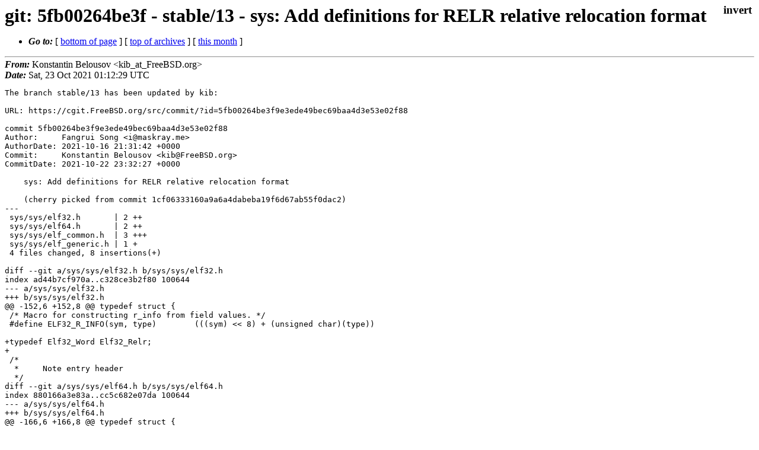

--- FILE ---
content_type: text/html
request_url: https://lists.freebsd.org/archives/dev-commits-src-all/2021-October/001022.html
body_size: 1655
content:
<!DOCTYPE html>
<html>
  <head>
    <meta http-equiv="Content-Type" content="text/html; charset=utf-8" />
    <meta name="color-scheme" content="light dark" />
    <meta name="Author" content="Konstantin Belousov  &lt;kib_at_FreeBSD.org&gt;" />
    <meta name="Subject" content="git: 5fb00264be3f - stable/13 - sys: Add definitions for RELR relative relocation format" />
    <link rel="stylesheet" type="text/css" href="/assets/ml.css"/>
    <title>git: 5fb00264be3f - stable/13 - sys: Add definitions for RELR relative relocation format</title>
  </head>
  <body id="body">
  <input type="checkbox" id="invert">
  <article id="main">
    <label class="invert_label" for="invert"></label>
    <header class="head">
    <h1>git: 5fb00264be3f - stable/13 - sys: Add definitions for RELR relative relocation format</h1>
    <ul>
    
    
    <li><strong><i>Go to: </i></strong> [ <a href="#footer">bottom of page</a> ] [ <a href="../index.html">top of archives</a> ] [ <a href="index.html">this month</a> ] </li>
    </ul>
    </header>
    <strong><i>From:</i></strong> Konstantin Belousov  &lt;kib_at_FreeBSD.org&gt;</string><br>
    <strong><i>Date:</i></strong> Sat, 23 Oct 2021 01:12:29 UTC </strong><br>
    <pre class="main">The branch stable/13 has been updated by kib:

URL: https://cgit.FreeBSD.org/src/commit/?id=5fb00264be3f9e3ede49bec69baa4d3e53e02f88

commit 5fb00264be3f9e3ede49bec69baa4d3e53e02f88
Author:     Fangrui Song &lt;i@maskray.me&gt;
AuthorDate: 2021-10-16 21:31:42 +0000
Commit:     Konstantin Belousov &lt;kib@FreeBSD.org&gt;
CommitDate: 2021-10-22 23:32:27 +0000

    sys: Add definitions for RELR relative relocation format
    
    (cherry picked from commit 1cf06333160a9a6a4dabeba19f6d67ab55f0dac2)
---
 sys/sys/elf32.h       | 2 ++
 sys/sys/elf64.h       | 2 ++
 sys/sys/elf_common.h  | 3 +++
 sys/sys/elf_generic.h | 1 +
 4 files changed, 8 insertions(+)

diff --git a/sys/sys/elf32.h b/sys/sys/elf32.h
index ad44b7cf970a..c328ce3b2f80 100644
--- a/sys/sys/elf32.h
+++ b/sys/sys/elf32.h
@@ -152,6 +152,8 @@ typedef struct {
 /* Macro for constructing r_info from field values. */
 #define ELF32_R_INFO(sym, type)	(((sym) &lt;&lt; 8) + (unsigned char)(type))
 
+typedef Elf32_Word Elf32_Relr;
+
 /*
  *	Note entry header
  */
diff --git a/sys/sys/elf64.h b/sys/sys/elf64.h
index 880166a3e83a..cc5c682e07da 100644
--- a/sys/sys/elf64.h
+++ b/sys/sys/elf64.h
@@ -166,6 +166,8 @@ typedef struct {
 #define	ELF64_R_TYPE_INFO(data, type)	\
 				(((Elf64_Xword)(data)&lt;&lt;8)+(Elf64_Xword)(type))
 
+typedef Elf64_Xword Elf64_Relr;
+
 /*
  *	Note entry header
  */
diff --git a/sys/sys/elf_common.h b/sys/sys/elf_common.h
index d914ab8d4731..3243a8aca13c 100644
--- a/sys/sys/elf_common.h
+++ b/sys/sys/elf_common.h
@@ -617,6 +617,9 @@ typedef struct {
 #define	DT_PREINIT_ARRAYSZ 33	/* Size in bytes of the array of
 				   pre-initialization functions. */
 #define	DT_MAXPOSTAGS	34	/* number of positive tags */
+#define	DT_RELRSZ	35	/* Total size of ElfNN_Relr relocations. */
+#define	DT_RELR		36	/* Address of ElfNN_Relr relocations. */
+#define	DT_RELRENT	37	/* Size of each ElfNN_Relr relocation. */
 #define	DT_LOOS		0x6000000d	/* First OS-specific */
 #define	DT_SUNW_AUXILIARY	0x6000000d	/* symbol auxiliary name */
 #define	DT_SUNW_RTLDINF		0x6000000e	/* ld.so.1 info (private) */
diff --git a/sys/sys/elf_generic.h b/sys/sys/elf_generic.h
index dcd44fe93b14..177de7339d3f 100644
--- a/sys/sys/elf_generic.h
+++ b/sys/sys/elf_generic.h
@@ -71,6 +71,7 @@ __ElfType(Phdr);
 __ElfType(Dyn);
 __ElfType(Rel);
 __ElfType(Rela);
+__ElfType(Relr);
 __ElfType(Sym);
 __ElfType(Verdef);
 __ElfType(Verdaux);
</pre>
    <footer id="footer" class="foot">
    <ul>
    
    
    <li><strong><i>Go to: </i></strong> [ <a href="#">top of page</a> ] [ <a href="../index.html">top of archives</a> ] [ <a href="index.html">this month</a> ]</li>
    </ul>
    
    <a class="secondary" href="001022.txt" >Original text of this message</a><br><br>
    
    </footer>
    </article>
 </body>
</html>
